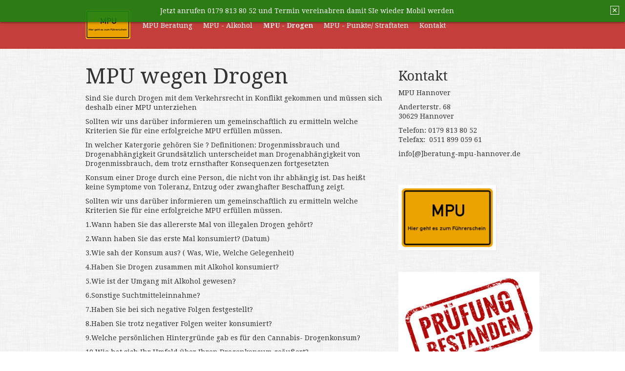

--- FILE ---
content_type: text/html
request_url: http://beratung-mpu-hannover.de/mpu-drogen.html
body_size: 3816
content:
<!DOCTYPE html> <html class="no-js responsivelayout" lang="de"> <head> <title>MPU - Drogen Vorbereitung sind Sie durch Drogenkonsum aufgefallen und m&#252;ssen sich deshalb einer MPU unterziehen</title> <meta name="robots" content="index, follow"> <meta name="keywords" content="mpu.mpu-drogen,mpu-vorbereitung,mpu-hannover"> <meta name="description" content="Sind Sie durch Drogen mit dem Verkehrsrecht in Konflikt gekommen und m&#252;ssen sich deshalb einer MPU unterziehen .Sollten wir uns dar&#252;ber informieren welche Kriterien Sie f&#252;r eine erfolgreiche MPU erf&#252;llen m&#252;ssen."> <meta charset="utf-8"> <meta name="viewport" content="width=device-width, initial-scale=1.0"> <meta name="generator" content="Zeta Producer 13.3.0.0, ZP13B, 05.10.2016 16:23:58"> <link rel="shortcut icon" type="image/x-icon" href="assets/stock-files/favicon.ico"> <link rel="stylesheet" type="text/css" href="//fonts.googleapis.com/css?family=Droid+Serif:400,700"> <link rel="stylesheet" type="text/css" href="assets/bundle.css?v=636416145227104021"> <link rel="stylesheet" type="text/css" href="assets/bundle-print.css?v=636416144916331474" media="print"> <!--[if IE 7]><link rel="stylesheet" type="text/css" href="assets/styles-ie7.css" media="screen"><![endif]--> <!--[if lte IE 8]><link rel="stylesheet" type="text/css" href="assets/styles-ie8.css" media="screen"><![endif]--> <style>
		
	</style> <script type="text/javascript">
		document.documentElement.className = document.documentElement.className.replace(/no-js/g, 'js');
	</script> <script type="text/javascript" src="assets/bundle.js?v=636416145227104021"></script> <script type="text/javascript">
		function placeFooter() {
			// place footer on bottom of window if content isn't filling the window
			if ( $z(window).height() > $z("body").outerHeight(true) ){
				$z(".contentcontainer").height( $z(".contentcontainer").height() + ($z(window).height()-$z("body").outerHeight(true)) );
			}
		}
				
		$z(window).load(function() {
			
				placeFooter();
			
		});
		
		var winWidth = $z(window).width(), winHeight = $z(window).height();
		$z(window).resize(function(){
			var winNewWidth = $z(window).width(), winNewHeight = $z(window).height();
			// since .resize fires in IE also if a windows content dimensions change, first check if the window was really resized
			if(winWidth!==winNewWidth || winHeight!==winNewHeight){
				$z(".contentcontainer").css("height", ""); // remove previously set height so it doesn't accumulate
				placeFooter();
			}
			winWidth = winNewWidth;
			winHeight = winNewHeight;
		});
	</script> </head> <body id="panorama-responsive"> <a id="top"></a> <div style="position: relative;"> <div class="navbar noshadow" style="position: relative; top: 0; background-color: #C43F3B; padding: 10px 0; margin-bottom: 30px;"> <div class="navbar-inner"> <div class="container"> <a class="brand" href="index.html"><img src="assets/logo.png" width="92" height="60" alt="index.html" title="MPU Beratung Hannover Telefon 0511 899 059 60"></a> <button type="button" class="btn btn-navbar" data-toggle="collapse" data-target=".nav-collapse"> <span class="icon-bar">&nbsp;</span> <span class="icon-bar">&nbsp;</span> <span class="icon-bar">&nbsp;</span> </button> <div class="nav-collapse collapse"> <ul data-breakpointmobilemenu="979" class="nav nav-pills touchhovermenu clickhovermenu"> <li class="dropdown"> <a href="index.html">MPU Beratung </a> </li> <li class="dropdown"> <a href="mpu-alkohol.html">MPU - Alkohol </a> </li> <li class="dropdown active"> <a class="active" href="mpu-drogen.html">MPU - Drogen </a> </li> <li class="dropdown"> <a href="mpu-straftaten-01.html">MPU - Punkte/ Straftaten </a> </li> <li class="dropdown"> <a href="kontakt.html">Kontakt </a> </li> </ul> </div> </div> </div> </div> </div> <div class="container contentcontainer"> <div class="row-fluid"> <div class="span8 content"> <div class="articles"> <div class="zparea zpgrid" data-numcolumns="" data-areaname="Standard"> <div class="zpRow standard "> <div class="zpColumn zpColumnWidth1 c12" style=" "> <div class="zpColumnItem"> <div id="a1350" data-articleid="1350" class="articlearea zpwText"> <h1 style="text-align:left;">MPU wegen Drogen</h1> <p>Sind Sie durch Drogen mit dem Verkehrsrecht in Konflikt gekommen und müssen sich deshalb einer MPU unterziehen</p> <p>Sollten wir uns darüber informieren um gemeinschaftlich zu ermitteln welche Kriterien Sie für eine erfolgreiche MPU erfüllen müssen. </p> <p>In welcher Katergorie gehören Sie ? Definitionen: Drogenmissbrauch und Drogenabhängigkeit Grundsätzlich unterscheidet man Drogenabhängigkeit von Drogenmissbrauch, dem trotz ernsthafter Konsequenzen fortgesetzten </p> <p>Konsum einer Droge durch eine Person, die nicht von ihr abhängig ist. Das heißt keine Symptome von Toleranz, Entzug oder zwanghafter Beschaffung zeigt.</p> <p>Sollten wir uns darüber informieren um gemeinschaftlich zu ermitteln welche Kriterien Sie für eine erfolgreiche MPU erfüllen müssen.</p> <p>1.Wann haben Sie das allererste Mal von illegalen Drogen gehört?</p> <p>2.Wann haben Sie das erste Mal konsumiert? (Datum)</p> <p>3.Wie sah der Konsum aus? ( Was, Wie, Welche Gelegenheit)</p> <p>4.Haben Sie Drogen zusammen mit Alkohol konsumiert?</p> <p>5.Wie ist der Umgang mit Alkohol gewesen?</p> <p>6.Sonstige Suchtmitteleinnahme?</p> <p>7.Haben Sie bei sich negative Folgen festgestellt?</p> <p>8.Haben Sie trotz negativer Folgen weiter konsumiert?</p> <p>9.Welche persönlichen Hintergründe gab es für den Cannabis- Drogenkonsum?</p> <p>10.Wie hat sich Ihr Umfeld über Ihren Drogenkonsum geäußert?</p> <p>11.Gab es Ereignisse in Ihrem Leben, die zu verstärkten Konsum geführt haben?</p> <p>12.Haben Sie sich an Jemand um Hilfe gewandt, um den Drogenkonsum zu beenden?</p> <p>(Warum, wann, wer?)</p> <p>13.Gibt es in Ihrer Familie aktenkundige Verstöße gegen das Betäubungsmittelgesetz oder Suchtkrankheiten?</p> <p>14.Hatten Sie Konsumpausen/spitzen?</p> <p>Warum? Welcher Zeitraum?</p> <p>15.Was hat Sie daran gehindert, ohne Droge abzuschalten?</p> <p>Das und noch viele andere Fragen sollen Sie Lücklos gemäß den Beurteilungskrterien beantworten könne.</p> </div> </div> </div> </div> </div> </div> </div> <div class="span4 sidebar pull-right"> <div class="zparea " data-numcolumns="12" data-areaname="News"> <div class="zpRow standard news noresize "> <div class="zpColumn zpColumnWidth1 c12" style=" "> <div class="zpColumnItem"> <div id="a1386" data-articleid="1386" class="articlearea zpwText"> <div class="newsbox newsblock"> <h2>Kontakt</h2> <div class="newstext clearbefore newscontent"><p>MPU Hannover</p> <p>Anderterstr. 68<br>30629 Hannover </p> <p>Telefon: 0179 813 80 52<br>Telefax:&nbsp; 0511 899 059 61</p> <p>info[@]beratung-mpu-hannover.de</p></div> </div> </div> </div> </div> </div> <div class="zpRow standard news noresize "> <div class="zpColumn zpColumnWidth1 c12" style=" "> <div class="zpColumnItem"> <div id="a1448" data-articleid="1448" class="articlearea zpwBild"> <img class="singleImage" src="media/images/mpu-hannover.png" width="200" height="130" alt="MPU Vorbereitung Hannover"> </div> </div> </div> </div> <div class="zpRow standard news noresize "> <div class="zpColumn zpColumnWidth1 c12" style=" "> <div class="zpColumnItem"> <div id="a1487" data-articleid="1487" class="articlearea zpwBild popupimage"> <div id="igal1487" class="zpImageGallery" data-kind="singleimage" data-titleshow="1" data-htmltitle="" data-width="auto" data-height="auto" data-bordercolor="default" data-borderwidth="0" data-margin="0" data-titleposition="outside" data-transition="elastic" data-slideshow="0"> <a class="fancybox" href="media/images/mpu-beratung-hannover-01-large.jpg" title=""> <img class="singleImage" src="media/images/mpu-beratung-hannover-01.jpg" width="330" height="240" alt="mpu beratung hannover"> </a> </div> </div> </div> </div> </div> <div class="zpRow standard alertbanner news noresize "> <div class="zpColumn zpColumnWidth1 c12" style=" "> <script>
		var theBanner = '<div class="alertbanner slide content top" id="alertbanner1518" style="background-color: rgba(29, 130, 18, 0.9); color: #FFFFFF;">'
					  + '<a id="close" title="Schließen / Close" href="#off" style="border: 1px solid #FFFFFF;">✕</a>';
		theBanner += '<p>Jetzt anrufen&nbsp;0179 813 80 52 und Termin vereinabren damit SIe wieder Mobil werden </p>';
		theBanner += '</div>';
				  
		$z(document).ready(function () {
			var hideAfterClose = true;
			
			if( !hideAfterClose || document.cookie.indexOf('hidealertbanner1=1') == -1 ){
				//append banner to document
				$z("body").prepend(theBanner);
			}
		
			$z("#alertbanner1518 a#close").click(function(e){
				$z("#alertbanner1518").addClass("off");
				if ( hideAfterClose ){
					var date = new Date();
					date.setTime(date.getTime()+(365*24*60*60*1000)); // expire 365 days from today
					var expires = ";expires="+date.toGMTString();
					document.cookie = 'hidealertbanner1=1' + expires + '; path=/';
				}
				e.preventDefault();
				return false;
			});
		});
	</script> </div> </div> </div> </div> </div> </div> <div class="fullwidth" id="footer"> <div class="container"> <div class="row-fluid"> <div id="xmenu"> <a href="index.html">Startseite</a> <a href="kontakt.html">Kontakt</a> <a href="impressum.html">Impressum</a> </div> <div id="footerinfo"> © 2017 www.beratung-mpu-hannover.de </div> <div style="clear:both;"></div> </div> </div> </div> <script type="text/javascript">
		
		
		$z(document).ready(function () {
			// as the searchfield expands on hover via css, also sure to focus it
			$z("body #searchform").hover(function (){
				$z("#searchfield").focus();
			});
			
			// provide a fallback for missing hover state on the searchbutton on touch devices
			$z("body.touch #searchbutton").each(function (){
				var onClick; // this will be a function
				var firstClick = function(e) {
						onClick = secondClick;
						$z("#searchfield").focus();
						return false;
				};
				var secondClick = function(e) {
						onClick = firstClick;
						return true;
				};
				onClick = firstClick;
				$z(this).click(function() {
						return onClick($z(this));
				});
			})
		});
	</script> </body> </html>